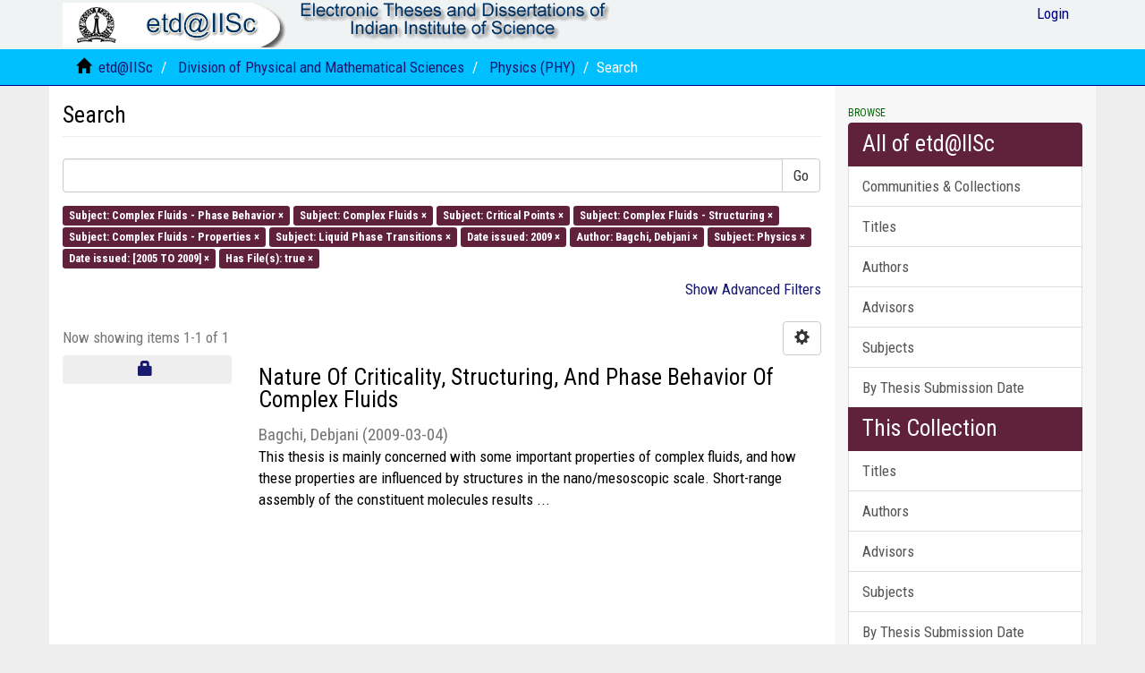

--- FILE ---
content_type: text/html;charset=utf-8
request_url: https://etd.iisc.ac.in/handle/2005/50/discover?filtertype_0=subject&filtertype_1=subject&filtertype_2=subject&filter_relational_operator_1=equals&filtertype_3=subject&filter_relational_operator_0=equals&filtertype_4=subject&filter_2=Complex+Fluids+-+Structuring&filter_relational_operator_3=equals&filtertype_5=dateIssued&filter_1=Critical+Points&filter_relational_operator_2=equals&filtertype_6=author&filter_0=Complex+Fluids&filter_relational_operator_5=equals&filtertype_7=subject&filter_relational_operator_4=equals&filtertype_8=dateIssued&filter_6=Bagchi%2C+Debjani&filter_relational_operator_7=equals&filtertype_9=has_content_in_original_bundle&filter_5=2009&filter_relational_operator_6=equals&filter_4=Liquid+Phase+Transitions&filter_relational_operator_9=equals&filter_3=Complex+Fluids+-+Properties&filter_relational_operator_8=equals&filter_9=true&filter_8=%5B2005+TO+2009%5D&filter_7=Physics&filtertype=subject&filter_relational_operator=equals&filter=Complex+Fluids+-+Phase+Behavior
body_size: 47248
content:
<!DOCTYPE html>
            <!--[if lt IE 7]> <html class="no-js lt-ie9 lt-ie8 lt-ie7" lang="en"> <![endif]-->
            <!--[if IE 7]>    <html class="no-js lt-ie9 lt-ie8" lang="en"> <![endif]-->
            <!--[if IE 8]>    <html class="no-js lt-ie9" lang="en"> <![endif]-->
            <!--[if gt IE 8]><!--> <html class="no-js" lang="en"> <!--<![endif]-->
            <head><META http-equiv="Content-Type" content="text/html; charset=UTF-8">
<meta content="text/html; charset=UTF-8" http-equiv="Content-Type">
<meta content="IE=edge,chrome=1" http-equiv="X-UA-Compatible">
<meta content="width=device-width,initial-scale=1" name="viewport">
<link rel="shortcut icon" href="/themes/Mirage2/images/IISc-favicon.ico">
<link rel="apple-touch-icon" href="/themes/Mirage2/images/apple-touch-icon.png">
<meta name="Generator" content="DSpace 6.3">
<meta name="ROBOTS" content="NOINDEX, FOLLOW">
<link href="/themes/Mirage2/styles/main.css" rel="stylesheet">
<link type="text/css" rel="stylesheet" href="https://fonts.googleapis.com/css?family=Roboto Condensed:400,700">
<link type="application/opensearchdescription+xml" rel="search" href="http://etd.iisc.ac.in:80/open-search/description.xml" title="DSpace">
<script>
                //Clear default text of empty text areas on focus
                function tFocus(element)
                {
                if (element.value == ' '){element.value='';}
                }
                //Clear default text of empty text areas on submit
                function tSubmit(form)
                {
                var defaultedElements = document.getElementsByTagName("textarea");
                for (var i=0; i != defaultedElements.length; i++){
                if (defaultedElements[i].value == ' '){
                defaultedElements[i].value='';}}
                }
                //Disable pressing 'enter' key to submit a form (otherwise pressing 'enter' causes a submission to start over)
                function disableEnterKey(e)
                {
                var key;

                if(window.event)
                key = window.event.keyCode;     //Internet Explorer
                else
                key = e.which;     //Firefox and Netscape

                if(key == 13)  //if "Enter" pressed, then disable!
                return false;
                else
                return true;
                }
            </script><!--[if lt IE 9]>
                <script src="/themes/Mirage2/vendor/html5shiv/dist/html5shiv.js"> </script>
                <script src="/themes/Mirage2/vendor/respond/dest/respond.min.js"> </script>
                <![endif]--><script src="/themes/Mirage2/vendor/modernizr/modernizr.js"> </script>
<title>Search</title>
</head><body>
<header>
<div role="navigation" class="navbar navbar-default navbar-static-top">
<div class="container">
<div class="navbar-header">
<button data-toggle="offcanvas" class="navbar-toggle" type="button"><span class="sr-only">Toggle navigation</span><span class="icon-bar"></span><span class="icon-bar"></span><span class="icon-bar"></span></button><a class="navbar-brand" href="/"><img src="/themes/Mirage2/images/etd.gif"></a><a class="navbar-brand"><img src="/themes/Mirage2/images/title.gif"></a>
<div class="navbar-header pull-right visible-xs hidden-sm hidden-md hidden-lg">
<ul class="nav nav-pills pull-left ">
<li>
<form method="get" action="/login" style="display: inline">
<button class="navbar-toggle navbar-link"><b aria-hidden="true" class="visible-xs glyphicon glyphicon-user"></b></button>
</form>
</li>
</ul>
</div>
</div>
<div class="navbar-header pull-right hidden-xs">
<ul class="nav navbar-nav pull-left"></ul>
<ul class="nav navbar-nav pull-left">
<li>
<a href="/login"><span class="hidden-xs">Login</span></a>
</li>
</ul>
<button type="button" class="navbar-toggle visible-sm" data-toggle="offcanvas"><span class="sr-only">Toggle navigation</span><span class="icon-bar"></span><span class="icon-bar"></span><span class="icon-bar"></span></button>
</div>
</div>
</div>
</header>
<div class="trail-wrapper hidden-print">
<div class="container">
<div class="row">
<div class="col-xs-12">
<div class="breadcrumb dropdown visible-xs">
<a data-toggle="dropdown" class="dropdown-toggle" role="button" href="#" id="trail-dropdown-toggle">Search&nbsp;<b class="caret"></b></a>
<ul aria-labelledby="trail-dropdown-toggle" role="menu" class="dropdown-menu">
<li role="presentation">
<a role="menuitem" href="/"><i aria-hidden="true" class="glyphicon glyphicon-home"></i>&nbsp;
                        etd@IISc</a>
</li>
<li role="presentation">
<a role="menuitem" href="/handle/2005/44">Division of Physical and Mathematical Sciences</a>
</li>
<li role="presentation">
<a role="menuitem" href="/handle/2005/50">Physics (PHY)</a>
</li>
<li role="presentation" class="disabled">
<a href="#" role="menuitem">Search</a>
</li>
</ul>
</div>
<ul class="breadcrumb hidden-xs">
<li>
<i aria-hidden="true" class="glyphicon glyphicon-home"></i>&nbsp;
            <a href="/">etd@IISc</a>
</li>
<li>
<a href="/handle/2005/44">Division of Physical and Mathematical Sciences</a>
</li>
<li>
<a href="/handle/2005/50">Physics (PHY)</a>
</li>
<li class="active">Search</li>
</ul>
</div>
</div>
</div>
</div>
<div class="hidden" id="no-js-warning-wrapper">
<div id="no-js-warning">
<div class="notice failure">JavaScript is disabled for your browser. Some features of this site may not work without it.</div>
</div>
</div>
<div class="container" id="main-container">
<div class="row row-offcanvas row-offcanvas-right">
<div class="horizontal-slider clearfix">
<div class="col-xs-12 col-sm-12 col-md-9 main-content">
<div>
<h2 class="ds-div-head page-header first-page-header">Search</h2>
<div id="aspect_discovery_SimpleSearch_div_search" class="ds-static-div primary">
<p class="ds-paragraph">
<input id="aspect_discovery_SimpleSearch_field_discovery-json-search-url" class="ds-hidden-field form-control" name="discovery-json-search-url" type="hidden" value="https://etd.iisc.ac.in/JSON/discovery/search">
</p>
<p class="ds-paragraph">
<input id="aspect_discovery_SimpleSearch_field_discovery-json-scope" class="ds-hidden-field form-control" name="discovery-json-scope" type="hidden" value="2005/50">
</p>
<p class="ds-paragraph">
<input id="aspect_discovery_SimpleSearch_field_contextpath" class="ds-hidden-field form-control" name="contextpath" type="hidden" value="">
</p>
<div id="aspect_discovery_SimpleSearch_div_discovery-search-box" class="ds-static-div discoverySearchBox">
<form id="aspect_discovery_SimpleSearch_div_general-query" class="ds-interactive-div discover-search-box" action="discover" method="get" onsubmit="javascript:tSubmit(this);">
<fieldset id="aspect_discovery_SimpleSearch_list_primary-search" class="ds-form-list">
<div class="ds-form-item row">
<div class="col-sm-12">
<p class="input-group">
<input id="aspect_discovery_SimpleSearch_field_query" class="ds-text-field form-control" name="query" type="text" value=""><span class="input-group-btn"><button id="aspect_discovery_SimpleSearch_field_submit" class="ds-button-field btn btn-default search-icon search-icon" name="submit" type="submit">Go</button></span>
</p>
</div>
</div>
<div id="filters-overview-wrapper-squared"></div>
</fieldset>
<p class="ds-paragraph">
<input id="aspect_discovery_SimpleSearch_field_filtertype_10" class="ds-hidden-field form-control" name="filtertype_10" type="hidden" value="has_content_in_original_bundle">
</p>
<p class="ds-paragraph">
<input id="aspect_discovery_SimpleSearch_field_filter_relational_operator_10" class="ds-hidden-field form-control" name="filter_relational_operator_10" type="hidden" value="equals">
</p>
<p class="ds-paragraph">
<input id="aspect_discovery_SimpleSearch_field_filtertype_0" class="ds-hidden-field form-control" name="filtertype_0" type="hidden" value="subject">
</p>
<p class="ds-paragraph">
<input id="aspect_discovery_SimpleSearch_field_filtertype_1" class="ds-hidden-field form-control" name="filtertype_1" type="hidden" value="subject">
</p>
<p class="ds-paragraph">
<input id="aspect_discovery_SimpleSearch_field_filtertype_2" class="ds-hidden-field form-control" name="filtertype_2" type="hidden" value="subject">
</p>
<p class="ds-paragraph">
<input id="aspect_discovery_SimpleSearch_field_filter_relational_operator_1" class="ds-hidden-field form-control" name="filter_relational_operator_1" type="hidden" value="equals">
</p>
<p class="ds-paragraph">
<input id="aspect_discovery_SimpleSearch_field_filtertype_3" class="ds-hidden-field form-control" name="filtertype_3" type="hidden" value="subject">
</p>
<p class="ds-paragraph">
<input id="aspect_discovery_SimpleSearch_field_filter_relational_operator_0" class="ds-hidden-field form-control" name="filter_relational_operator_0" type="hidden" value="equals">
</p>
<p class="ds-paragraph">
<input id="aspect_discovery_SimpleSearch_field_filtertype_4" class="ds-hidden-field form-control" name="filtertype_4" type="hidden" value="subject">
</p>
<p class="ds-paragraph">
<input id="aspect_discovery_SimpleSearch_field_filter_2" class="ds-hidden-field form-control" name="filter_2" type="hidden" value="Critical Points">
</p>
<p class="ds-paragraph">
<input id="aspect_discovery_SimpleSearch_field_filter_relational_operator_3" class="ds-hidden-field form-control" name="filter_relational_operator_3" type="hidden" value="equals">
</p>
<p class="ds-paragraph">
<input id="aspect_discovery_SimpleSearch_field_filtertype_5" class="ds-hidden-field form-control" name="filtertype_5" type="hidden" value="subject">
</p>
<p class="ds-paragraph">
<input id="aspect_discovery_SimpleSearch_field_filter_1" class="ds-hidden-field form-control" name="filter_1" type="hidden" value="Complex Fluids">
</p>
<p class="ds-paragraph">
<input id="aspect_discovery_SimpleSearch_field_filter_relational_operator_2" class="ds-hidden-field form-control" name="filter_relational_operator_2" type="hidden" value="equals">
</p>
<p class="ds-paragraph">
<input id="aspect_discovery_SimpleSearch_field_filtertype_6" class="ds-hidden-field form-control" name="filtertype_6" type="hidden" value="dateIssued">
</p>
<p class="ds-paragraph">
<input id="aspect_discovery_SimpleSearch_field_filter_0" class="ds-hidden-field form-control" name="filter_0" type="hidden" value="Complex Fluids - Phase Behavior">
</p>
<p class="ds-paragraph">
<input id="aspect_discovery_SimpleSearch_field_filter_relational_operator_5" class="ds-hidden-field form-control" name="filter_relational_operator_5" type="hidden" value="equals">
</p>
<p class="ds-paragraph">
<input id="aspect_discovery_SimpleSearch_field_filtertype_7" class="ds-hidden-field form-control" name="filtertype_7" type="hidden" value="author">
</p>
<p class="ds-paragraph">
<input id="aspect_discovery_SimpleSearch_field_filter_relational_operator_4" class="ds-hidden-field form-control" name="filter_relational_operator_4" type="hidden" value="equals">
</p>
<p class="ds-paragraph">
<input id="aspect_discovery_SimpleSearch_field_filtertype_8" class="ds-hidden-field form-control" name="filtertype_8" type="hidden" value="subject">
</p>
<p class="ds-paragraph">
<input id="aspect_discovery_SimpleSearch_field_filter_6" class="ds-hidden-field form-control" name="filter_6" type="hidden" value="2009">
</p>
<p class="ds-paragraph">
<input id="aspect_discovery_SimpleSearch_field_filter_relational_operator_7" class="ds-hidden-field form-control" name="filter_relational_operator_7" type="hidden" value="equals">
</p>
<p class="ds-paragraph">
<input id="aspect_discovery_SimpleSearch_field_filtertype_9" class="ds-hidden-field form-control" name="filtertype_9" type="hidden" value="dateIssued">
</p>
<p class="ds-paragraph">
<input id="aspect_discovery_SimpleSearch_field_filter_5" class="ds-hidden-field form-control" name="filter_5" type="hidden" value="Liquid Phase Transitions">
</p>
<p class="ds-paragraph">
<input id="aspect_discovery_SimpleSearch_field_filter_relational_operator_6" class="ds-hidden-field form-control" name="filter_relational_operator_6" type="hidden" value="equals">
</p>
<p class="ds-paragraph">
<input id="aspect_discovery_SimpleSearch_field_filter_4" class="ds-hidden-field form-control" name="filter_4" type="hidden" value="Complex Fluids - Properties">
</p>
<p class="ds-paragraph">
<input id="aspect_discovery_SimpleSearch_field_filter_relational_operator_9" class="ds-hidden-field form-control" name="filter_relational_operator_9" type="hidden" value="equals">
</p>
<p class="ds-paragraph">
<input id="aspect_discovery_SimpleSearch_field_filter_3" class="ds-hidden-field form-control" name="filter_3" type="hidden" value="Complex Fluids - Structuring">
</p>
<p class="ds-paragraph">
<input id="aspect_discovery_SimpleSearch_field_filter_relational_operator_8" class="ds-hidden-field form-control" name="filter_relational_operator_8" type="hidden" value="equals">
</p>
<p class="ds-paragraph">
<input id="aspect_discovery_SimpleSearch_field_filter_9" class="ds-hidden-field form-control" name="filter_9" type="hidden" value="[2005 TO 2009]">
</p>
<p class="ds-paragraph">
<input id="aspect_discovery_SimpleSearch_field_filter_10" class="ds-hidden-field form-control" name="filter_10" type="hidden" value="true">
</p>
<p class="ds-paragraph">
<input id="aspect_discovery_SimpleSearch_field_filter_8" class="ds-hidden-field form-control" name="filter_8" type="hidden" value="Physics">
</p>
<p class="ds-paragraph">
<input id="aspect_discovery_SimpleSearch_field_filter_7" class="ds-hidden-field form-control" name="filter_7" type="hidden" value="Bagchi, Debjani">
</p>
</form>
<form id="aspect_discovery_SimpleSearch_div_search-filters" class="ds-interactive-div discover-filters-box " action="discover" method="get" onsubmit="javascript:tSubmit(this);">
<div class="ds-static-div clearfix">
<p class="ds-paragraph pull-right">
<a href="#" class="show-advanced-filters">Show Advanced Filters</a><a href="#" class="hide-advanced-filters hidden">Hide Advanced Filters</a>
</p>
</div>
<h3 class="ds-div-head discovery-filters-wrapper-head hidden">Filters</h3>
<div id="aspect_discovery_SimpleSearch_div_discovery-filters-wrapper" class="ds-static-div  hidden">
<p class="ds-paragraph">Use filters to refine the search results.</p>
<script type="text/javascript">
                if (!window.DSpace) {
                    window.DSpace = {};
                }
                if (!window.DSpace.discovery) {
                    window.DSpace.discovery = {};
                }
                if (!window.DSpace.discovery.filters) {
                    window.DSpace.discovery.filters = [];
                }
                window.DSpace.discovery.filters.push({
                    type: 'subject',
                    relational_operator: 'equals',
                    query: 'Complex Fluids - Phase Behavior',
                });
            </script><script type="text/javascript">
                if (!window.DSpace) {
                    window.DSpace = {};
                }
                if (!window.DSpace.discovery) {
                    window.DSpace.discovery = {};
                }
                if (!window.DSpace.discovery.filters) {
                    window.DSpace.discovery.filters = [];
                }
                window.DSpace.discovery.filters.push({
                    type: 'subject',
                    relational_operator: 'equals',
                    query: 'Complex Fluids',
                });
            </script><script type="text/javascript">
                if (!window.DSpace) {
                    window.DSpace = {};
                }
                if (!window.DSpace.discovery) {
                    window.DSpace.discovery = {};
                }
                if (!window.DSpace.discovery.filters) {
                    window.DSpace.discovery.filters = [];
                }
                window.DSpace.discovery.filters.push({
                    type: 'subject',
                    relational_operator: 'equals',
                    query: 'Critical Points',
                });
            </script><script type="text/javascript">
                if (!window.DSpace) {
                    window.DSpace = {};
                }
                if (!window.DSpace.discovery) {
                    window.DSpace.discovery = {};
                }
                if (!window.DSpace.discovery.filters) {
                    window.DSpace.discovery.filters = [];
                }
                window.DSpace.discovery.filters.push({
                    type: 'subject',
                    relational_operator: 'equals',
                    query: 'Complex Fluids - Structuring',
                });
            </script><script type="text/javascript">
                if (!window.DSpace) {
                    window.DSpace = {};
                }
                if (!window.DSpace.discovery) {
                    window.DSpace.discovery = {};
                }
                if (!window.DSpace.discovery.filters) {
                    window.DSpace.discovery.filters = [];
                }
                window.DSpace.discovery.filters.push({
                    type: 'subject',
                    relational_operator: 'equals',
                    query: 'Complex Fluids - Properties',
                });
            </script><script type="text/javascript">
                if (!window.DSpace) {
                    window.DSpace = {};
                }
                if (!window.DSpace.discovery) {
                    window.DSpace.discovery = {};
                }
                if (!window.DSpace.discovery.filters) {
                    window.DSpace.discovery.filters = [];
                }
                window.DSpace.discovery.filters.push({
                    type: 'subject',
                    relational_operator: 'equals',
                    query: 'Liquid Phase Transitions',
                });
            </script><script type="text/javascript">
                if (!window.DSpace) {
                    window.DSpace = {};
                }
                if (!window.DSpace.discovery) {
                    window.DSpace.discovery = {};
                }
                if (!window.DSpace.discovery.filters) {
                    window.DSpace.discovery.filters = [];
                }
                window.DSpace.discovery.filters.push({
                    type: 'dateIssued',
                    relational_operator: 'equals',
                    query: '2009',
                });
            </script><script type="text/javascript">
                if (!window.DSpace) {
                    window.DSpace = {};
                }
                if (!window.DSpace.discovery) {
                    window.DSpace.discovery = {};
                }
                if (!window.DSpace.discovery.filters) {
                    window.DSpace.discovery.filters = [];
                }
                window.DSpace.discovery.filters.push({
                    type: 'author',
                    relational_operator: 'equals',
                    query: 'Bagchi, Debjani',
                });
            </script><script type="text/javascript">
                if (!window.DSpace) {
                    window.DSpace = {};
                }
                if (!window.DSpace.discovery) {
                    window.DSpace.discovery = {};
                }
                if (!window.DSpace.discovery.filters) {
                    window.DSpace.discovery.filters = [];
                }
                window.DSpace.discovery.filters.push({
                    type: 'subject',
                    relational_operator: 'equals',
                    query: 'Physics',
                });
            </script><script type="text/javascript">
                if (!window.DSpace) {
                    window.DSpace = {};
                }
                if (!window.DSpace.discovery) {
                    window.DSpace.discovery = {};
                }
                if (!window.DSpace.discovery.filters) {
                    window.DSpace.discovery.filters = [];
                }
                window.DSpace.discovery.filters.push({
                    type: 'dateIssued',
                    relational_operator: 'equals',
                    query: '[2005 TO 2009]',
                });
            </script><script type="text/javascript">
                if (!window.DSpace) {
                    window.DSpace = {};
                }
                if (!window.DSpace.discovery) {
                    window.DSpace.discovery = {};
                }
                if (!window.DSpace.discovery.filters) {
                    window.DSpace.discovery.filters = [];
                }
                window.DSpace.discovery.filters.push({
                    type: 'has_content_in_original_bundle',
                    relational_operator: 'equals',
                    query: 'true',
                });
            </script><script type="text/javascript">
                if (!window.DSpace) {
                    window.DSpace = {};
                }
                if (!window.DSpace.discovery) {
                    window.DSpace.discovery = {};
                }
                if (!window.DSpace.discovery.filters) {
                    window.DSpace.discovery.filters = [];
                }
            </script><script>
            if (!window.DSpace.i18n) {
                window.DSpace.i18n = {};
            } 
            if (!window.DSpace.i18n.discovery) {
                window.DSpace.i18n.discovery = {};
            }
        
                    if (!window.DSpace.i18n.discovery.filtertype) {
                        window.DSpace.i18n.discovery.filtertype = {};
                    }
                window.DSpace.i18n.discovery.filtertype['title']='Title';window.DSpace.i18n.discovery.filtertype['author']='Author';window.DSpace.i18n.discovery.filtertype['subject']='Subject';window.DSpace.i18n.discovery.filtertype['dateIssued']='Date issued';window.DSpace.i18n.discovery.filtertype['has_content_in_original_bundle']='Has File(s)';window.DSpace.i18n.discovery.filtertype['original_bundle_filenames']='Filename';window.DSpace.i18n.discovery.filtertype['original_bundle_descriptions']='File description';
                    if (!window.DSpace.i18n.discovery.filter_relational_operator) {
                        window.DSpace.i18n.discovery.filter_relational_operator = {};
                    }
                window.DSpace.i18n.discovery.filter_relational_operator['contains']='Contains';window.DSpace.i18n.discovery.filter_relational_operator['equals']='Equals';window.DSpace.i18n.discovery.filter_relational_operator['authority']='ID';window.DSpace.i18n.discovery.filter_relational_operator['notcontains']='Not Contains';window.DSpace.i18n.discovery.filter_relational_operator['notequals']='Not Equals';window.DSpace.i18n.discovery.filter_relational_operator['notauthority']='Not ID';</script>
<div id="aspect_discovery_SimpleSearch_row_filter-controls" class="ds-form-item apply-filter">
<div>
<div class="">
<p class="btn-group">
<button id="aspect_discovery_SimpleSearch_field_submit_reset_filter" class="ds-button-field btn btn-default discovery-reset-filter-button discovery-reset-filter-button" name="submit_reset_filter" type="submit">Reset</button><button class="ds-button-field btn btn-default discovery-add-filter-button visible-xs discovery-add-filter-button visible-xs " name="submit_add_filter" type="submit">Add New Filter</button><button id="aspect_discovery_SimpleSearch_field_submit_apply_filter" class="ds-button-field btn btn-default discovery-apply-filter-button discovery-apply-filter-button" name="submit_apply_filter" type="submit">Apply</button>
</p>
</div>
</div>
</div>
</div>
</form>
</div>
<form id="aspect_discovery_SimpleSearch_div_main-form" class="ds-interactive-div " action="/handle/2005/50/discover" method="post" onsubmit="javascript:tSubmit(this);">
<p class="ds-paragraph">
<input id="aspect_discovery_SimpleSearch_field_search-result" class="ds-hidden-field form-control" name="search-result" type="hidden" value="true">
</p>
<p class="ds-paragraph">
<input id="aspect_discovery_SimpleSearch_field_query" class="ds-hidden-field form-control" name="query" type="hidden" value="">
</p>
<p class="ds-paragraph">
<input id="aspect_discovery_SimpleSearch_field_current-scope" class="ds-hidden-field form-control" name="current-scope" type="hidden" value="2005/50">
</p>
<p class="ds-paragraph">
<input id="aspect_discovery_SimpleSearch_field_filtertype_10" class="ds-hidden-field form-control" name="filtertype_10" type="hidden" value="has_content_in_original_bundle">
</p>
<p class="ds-paragraph">
<input id="aspect_discovery_SimpleSearch_field_filter_relational_operator_10" class="ds-hidden-field form-control" name="filter_relational_operator_10" type="hidden" value="equals">
</p>
<p class="ds-paragraph">
<input id="aspect_discovery_SimpleSearch_field_filtertype_0" class="ds-hidden-field form-control" name="filtertype_0" type="hidden" value="subject">
</p>
<p class="ds-paragraph">
<input id="aspect_discovery_SimpleSearch_field_filtertype_1" class="ds-hidden-field form-control" name="filtertype_1" type="hidden" value="subject">
</p>
<p class="ds-paragraph">
<input id="aspect_discovery_SimpleSearch_field_filtertype_2" class="ds-hidden-field form-control" name="filtertype_2" type="hidden" value="subject">
</p>
<p class="ds-paragraph">
<input id="aspect_discovery_SimpleSearch_field_filter_relational_operator_1" class="ds-hidden-field form-control" name="filter_relational_operator_1" type="hidden" value="equals">
</p>
<p class="ds-paragraph">
<input id="aspect_discovery_SimpleSearch_field_filtertype_3" class="ds-hidden-field form-control" name="filtertype_3" type="hidden" value="subject">
</p>
<p class="ds-paragraph">
<input id="aspect_discovery_SimpleSearch_field_filter_relational_operator_0" class="ds-hidden-field form-control" name="filter_relational_operator_0" type="hidden" value="equals">
</p>
<p class="ds-paragraph">
<input id="aspect_discovery_SimpleSearch_field_filtertype_4" class="ds-hidden-field form-control" name="filtertype_4" type="hidden" value="subject">
</p>
<p class="ds-paragraph">
<input id="aspect_discovery_SimpleSearch_field_filter_2" class="ds-hidden-field form-control" name="filter_2" type="hidden" value="Critical Points">
</p>
<p class="ds-paragraph">
<input id="aspect_discovery_SimpleSearch_field_filter_relational_operator_3" class="ds-hidden-field form-control" name="filter_relational_operator_3" type="hidden" value="equals">
</p>
<p class="ds-paragraph">
<input id="aspect_discovery_SimpleSearch_field_filtertype_5" class="ds-hidden-field form-control" name="filtertype_5" type="hidden" value="subject">
</p>
<p class="ds-paragraph">
<input id="aspect_discovery_SimpleSearch_field_filter_1" class="ds-hidden-field form-control" name="filter_1" type="hidden" value="Complex Fluids">
</p>
<p class="ds-paragraph">
<input id="aspect_discovery_SimpleSearch_field_filter_relational_operator_2" class="ds-hidden-field form-control" name="filter_relational_operator_2" type="hidden" value="equals">
</p>
<p class="ds-paragraph">
<input id="aspect_discovery_SimpleSearch_field_filtertype_6" class="ds-hidden-field form-control" name="filtertype_6" type="hidden" value="dateIssued">
</p>
<p class="ds-paragraph">
<input id="aspect_discovery_SimpleSearch_field_filter_0" class="ds-hidden-field form-control" name="filter_0" type="hidden" value="Complex Fluids - Phase Behavior">
</p>
<p class="ds-paragraph">
<input id="aspect_discovery_SimpleSearch_field_filter_relational_operator_5" class="ds-hidden-field form-control" name="filter_relational_operator_5" type="hidden" value="equals">
</p>
<p class="ds-paragraph">
<input id="aspect_discovery_SimpleSearch_field_filtertype_7" class="ds-hidden-field form-control" name="filtertype_7" type="hidden" value="author">
</p>
<p class="ds-paragraph">
<input id="aspect_discovery_SimpleSearch_field_filter_relational_operator_4" class="ds-hidden-field form-control" name="filter_relational_operator_4" type="hidden" value="equals">
</p>
<p class="ds-paragraph">
<input id="aspect_discovery_SimpleSearch_field_filtertype_8" class="ds-hidden-field form-control" name="filtertype_8" type="hidden" value="subject">
</p>
<p class="ds-paragraph">
<input id="aspect_discovery_SimpleSearch_field_filter_6" class="ds-hidden-field form-control" name="filter_6" type="hidden" value="2009">
</p>
<p class="ds-paragraph">
<input id="aspect_discovery_SimpleSearch_field_filter_relational_operator_7" class="ds-hidden-field form-control" name="filter_relational_operator_7" type="hidden" value="equals">
</p>
<p class="ds-paragraph">
<input id="aspect_discovery_SimpleSearch_field_filtertype_9" class="ds-hidden-field form-control" name="filtertype_9" type="hidden" value="dateIssued">
</p>
<p class="ds-paragraph">
<input id="aspect_discovery_SimpleSearch_field_filter_5" class="ds-hidden-field form-control" name="filter_5" type="hidden" value="Liquid Phase Transitions">
</p>
<p class="ds-paragraph">
<input id="aspect_discovery_SimpleSearch_field_filter_relational_operator_6" class="ds-hidden-field form-control" name="filter_relational_operator_6" type="hidden" value="equals">
</p>
<p class="ds-paragraph">
<input id="aspect_discovery_SimpleSearch_field_filter_4" class="ds-hidden-field form-control" name="filter_4" type="hidden" value="Complex Fluids - Properties">
</p>
<p class="ds-paragraph">
<input id="aspect_discovery_SimpleSearch_field_filter_relational_operator_9" class="ds-hidden-field form-control" name="filter_relational_operator_9" type="hidden" value="equals">
</p>
<p class="ds-paragraph">
<input id="aspect_discovery_SimpleSearch_field_filter_3" class="ds-hidden-field form-control" name="filter_3" type="hidden" value="Complex Fluids - Structuring">
</p>
<p class="ds-paragraph">
<input id="aspect_discovery_SimpleSearch_field_filter_relational_operator_8" class="ds-hidden-field form-control" name="filter_relational_operator_8" type="hidden" value="equals">
</p>
<p class="ds-paragraph">
<input id="aspect_discovery_SimpleSearch_field_filter_9" class="ds-hidden-field form-control" name="filter_9" type="hidden" value="[2005 TO 2009]">
</p>
<p class="ds-paragraph">
<input id="aspect_discovery_SimpleSearch_field_filter_10" class="ds-hidden-field form-control" name="filter_10" type="hidden" value="true">
</p>
<p class="ds-paragraph">
<input id="aspect_discovery_SimpleSearch_field_filter_8" class="ds-hidden-field form-control" name="filter_8" type="hidden" value="Physics">
</p>
<p class="ds-paragraph">
<input id="aspect_discovery_SimpleSearch_field_filter_7" class="ds-hidden-field form-control" name="filter_7" type="hidden" value="Bagchi, Debjani">
</p>
<p class="ds-paragraph">
<input id="aspect_discovery_SimpleSearch_field_rpp" class="ds-hidden-field form-control" name="rpp" type="hidden" value="10">
</p>
<p class="ds-paragraph">
<input id="aspect_discovery_SimpleSearch_field_sort_by" class="ds-hidden-field form-control" name="sort_by" type="hidden" value="score">
</p>
<p class="ds-paragraph">
<input id="aspect_discovery_SimpleSearch_field_order" class="ds-hidden-field form-control" name="order" type="hidden" value="desc">
</p>
</form>
<div class="pagination-masked clearfix top">
<div class="row">
<div class="col-xs-9">
<p class="pagination-info">Now showing items 1-1 of 1</p>
</div>
<div class="col-xs-3">
<div class="btn-group discovery-sort-options-menu pull-right controls-gear-wrapper" id="aspect_discovery_SimpleSearch_div_search-controls-gear">
<button data-toggle="dropdown" class="btn btn-default dropdown-toggle"><span aria-hidden="true" class="glyphicon glyphicon-cog"></span></button>
<ul role="menu" class="dropdown-menu">
<li id="aspect_discovery_SimpleSearch_item_sort-head" class=" gear-head first dropdown-header">Sort Options:</li>
<li id="aspect_discovery_SimpleSearch_item_relevance" class=" gear-option gear-option-selected">
<a class="" href="sort_by=score&order=desc"><span class="glyphicon glyphicon-ok btn-xs active"></span>Relevance</a>
</li>
<li id="aspect_discovery_SimpleSearch_item_dc_title_sort" class=" gear-option">
<a class="" href="sort_by=dc.title_sort&order=asc"><span class="glyphicon glyphicon-ok btn-xs invisible"></span>Title Asc</a>
</li>
<li id="aspect_discovery_SimpleSearch_item_dc_title_sort" class=" gear-option">
<a class="" href="sort_by=dc.title_sort&order=desc"><span class="glyphicon glyphicon-ok btn-xs invisible"></span>Title Desc</a>
</li>
<li id="aspect_discovery_SimpleSearch_item_dc_date_issued_dt" class=" gear-option">
<a class="" href="sort_by=dc.date.issued_dt&order=asc"><span class="glyphicon glyphicon-ok btn-xs invisible"></span>Issue Date Asc</a>
</li>
<li id="aspect_discovery_SimpleSearch_item_dc_date_issued_dt" class=" gear-option">
<a class="" href="sort_by=dc.date.issued_dt&order=desc"><span class="glyphicon glyphicon-ok btn-xs invisible"></span>Issue Date Desc</a>
</li>
<li class="divider"></li>
<li id="aspect_discovery_SimpleSearch_item_rpp-head" class=" gear-head dropdown-header">Results Per Page:</li>
<li id="aspect_discovery_SimpleSearch_item_rpp-5" class=" gear-option">
<a class="" href="rpp=5"><span class="glyphicon glyphicon-ok btn-xs invisible"></span>5</a>
</li>
<li id="aspect_discovery_SimpleSearch_item_rpp-10" class=" gear-option gear-option-selected">
<a class="" href="rpp=10"><span class="glyphicon glyphicon-ok btn-xs active"></span>10</a>
</li>
<li id="aspect_discovery_SimpleSearch_item_rpp-20" class=" gear-option">
<a class="" href="rpp=20"><span class="glyphicon glyphicon-ok btn-xs invisible"></span>20</a>
</li>
<li id="aspect_discovery_SimpleSearch_item_rpp-40" class=" gear-option">
<a class="" href="rpp=40"><span class="glyphicon glyphicon-ok btn-xs invisible"></span>40</a>
</li>
<li id="aspect_discovery_SimpleSearch_item_rpp-60" class=" gear-option">
<a class="" href="rpp=60"><span class="glyphicon glyphicon-ok btn-xs invisible"></span>60</a>
</li>
<li id="aspect_discovery_SimpleSearch_item_rpp-80" class=" gear-option">
<a class="" href="rpp=80"><span class="glyphicon glyphicon-ok btn-xs invisible"></span>80</a>
</li>
<li id="aspect_discovery_SimpleSearch_item_rpp-100" class=" gear-option">
<a class="" href="rpp=100"><span class="glyphicon glyphicon-ok btn-xs invisible"></span>100</a>
</li>
</ul>
</div>
</div>
</div>
</div>
<div id="aspect_discovery_SimpleSearch_div_search-results" class="ds-static-div primary">
<div class="row ds-artifact-item ">
<div class="col-sm-3 hidden-xs">
<div class="thumbnail artifact-preview">
<a href="/handle/2005/401" class="image-link">
<div style="width: 100%; text-align: center">
<i class="glyphicon  glyphicon-lock" aria-hidden="true"></i>
</div>
</a>
</div>
</div>
<div class="col-sm-9 artifact-description">
<a href="/handle/2005/401">
<h4>Nature Of Criticality, Structuring, And Phase Behavior Of Complex Fluids<span class="Z3988" title="ctx_ver=Z39.88-2004&amp;rft_val_fmt=info%3Aofi%2Ffmt%3Akev%3Amtx%3Adc&amp;rft_id=https%3A%2F%2Fetd.iisc.ac.in%2Fhandle%2F2005%2F401&amp;rfr_id=info%3Asid%2Fdspace.org%3Arepository&amp;">&nbsp;</span>
</h4>
</a>
<div class="artifact-info">
<span class="author h4"><small><span>Bagchi, Debjani</span></small></span> <span class="publisher-date h4"><small>(<span class="date">2009-03-04</span>)</small></span>
<div class="abstract">This thesis is mainly concerned with some important properties of complex fluids, and how these properties are influenced by structures in the nano/mesoscopic scale. Short-range assembly of the constituent molecules results ...</div>
</div>
</div>
</div>
</div>
<div class="pagination-masked clearfix bottom"></div>
</div>
</div>
<div class="visible-xs visible-sm">
<footer>
<div class="row">
<hr>
<div class="col-xs-7 col-sm-8">
<div>
			etd@IISc is a joint service of <a target="_blank" href="http://www.serc.iisc.ac.in/">SERC</a>  &amp;  <a target="_blank" href="http://library.iisc.ac.in/">J R D Tata Memorial (JRDTML) Library</a> || Powered by <a target="_blank" href="http://www.dspace.org/">DSpace software</a> || <a target="_blank" href="http://www.duraspace.org/">DuraSpace</a>
</div>
<div class="hidden-print">
<a href="/contact">Contact Us</a> | <a href="/feedback">Send Feedback</a> | <a href="http://etd.iisc.ac.in/static/etd/instructions/index.htm">Thesis Templates</a>
</div>
</div>
<div class="col-xs-5 col-sm-4 hidden-print">
<div class="pull-right">
<span class="theme-by">Theme by&nbsp;</span>
<br>
<a href="http://atmire.com" target="_blank" title="Atmire NV"><img src="/themes/Mirage2/images/atmire-logo-small.svg" alt="Atmire NV"></a>
</div>
</div>
</div>
<a class="hidden" href="/htmlmap">&nbsp;</a>
<p>&nbsp;</p>
</footer>
</div>
</div>
<div role="navigation" id="sidebar" class="col-xs-6 col-sm-3 sidebar-offcanvas">
<div class="word-break hidden-print" id="ds-options">
<h2 class="ds-option-set-head  h6">Browse</h2>
<div id="aspect_viewArtifacts_Navigation_list_browse" class="list-group">
<a class="list-group-item active"><span class="h5 list-group-item-heading  h5">All of etd@IISc</span></a><a href="/community-list" class="list-group-item ds-option">Communities &amp; Collections</a><a href="/browse?type=title" class="list-group-item ds-option">Titles</a><a href="/browse?type=author" class="list-group-item ds-option">Authors</a><a href="/browse?type=advisor" class="list-group-item ds-option">Advisors</a><a href="/browse?type=subject" class="list-group-item ds-option">Subjects</a><a href="/browse?type=datesubmitted" class="list-group-item ds-option">By Thesis Submission Date</a><a class="list-group-item active"><span class="h5 list-group-item-heading  h5">This Collection</span></a><a href="/handle/2005/50/browse?type=title" class="list-group-item ds-option">Titles</a><a href="/handle/2005/50/browse?type=author" class="list-group-item ds-option">Authors</a><a href="/handle/2005/50/browse?type=advisor" class="list-group-item ds-option">Advisors</a><a href="/handle/2005/50/browse?type=subject" class="list-group-item ds-option">Subjects</a><a href="/handle/2005/50/browse?type=datesubmitted" class="list-group-item ds-option">By Thesis Submission Date</a>
</div>
<h2 class="ds-option-set-head  h6">My Account</h2>
<div id="aspect_viewArtifacts_Navigation_list_account" class="list-group">
<a href="/login" class="list-group-item ds-option">Login</a><a href="/register" class="list-group-item ds-option">Register</a>
</div>
<div id="aspect_viewArtifacts_Navigation_list_context" class="list-group"></div>
<div id="aspect_viewArtifacts_Navigation_list_administrative" class="list-group"></div>
<h2 class="ds-option-set-head  h6">Discover</h2>
<div id="aspect_discovery_Navigation_list_discovery" class="list-group">
<a class="list-group-item active"><span class="h5 list-group-item-heading  h5">Author</span></a>
<div id="aspect_discovery_SidebarFacetsTransformer_item_0_3029677151723206" class="list-group-item ds-option selected">Bagchi, Debjani (1)</div>
<a class="list-group-item active"><span class="h5 list-group-item-heading  h5">Subject</span></a>
<div id="aspect_discovery_SidebarFacetsTransformer_item_0_407782492975554" class="list-group-item ds-option selected">Complex Fluids (1)</div>
<div id="aspect_discovery_SidebarFacetsTransformer_item_0_3617168952414873" class="list-group-item ds-option selected">Complex Fluids - Phase Behavior (1)</div>
<div id="aspect_discovery_SidebarFacetsTransformer_item_0_23167540745932436" class="list-group-item ds-option selected">Complex Fluids - Properties (1)</div>
<div id="aspect_discovery_SidebarFacetsTransformer_item_0_02761907824597165" class="list-group-item ds-option selected">Complex Fluids - Structuring (1)</div>
<a href="/handle/2005/50/discover?filtertype_10=has_content_in_original_bundle&filter_relational_operator_10=equals&filtertype_0=subject&filtertype_1=subject&filtertype_2=subject&filter_relational_operator_1=equals&filtertype_3=subject&filter_relational_operator_0=equals&filtertype_4=subject&filter_2=Critical+Points&filter_relational_operator_3=equals&filtertype_5=subject&filter_1=Complex+Fluids&filter_relational_operator_2=equals&filtertype_6=dateIssued&filter_0=Complex+Fluids+-+Phase+Behavior&filter_relational_operator_5=equals&filtertype_7=author&filter_relational_operator_4=equals&filtertype_8=subject&filter_6=2009&filter_relational_operator_7=equals&filtertype_9=dateIssued&filter_5=Liquid+Phase+Transitions&filter_relational_operator_6=equals&filter_4=Complex+Fluids+-+Properties&filter_relational_operator_9=equals&filter_3=Complex+Fluids+-+Structuring&filter_relational_operator_8=equals&filter_9=%5B2005+TO+2009%5D&filter_10=true&filter_8=Physics&filter_7=Bagchi%2C+Debjani&filtertype=subject&filter_relational_operator=equals&filter=Critical+Inflection+Point" class="list-group-item ds-option">Critical Inflection Point (1)</a>
<div id="aspect_discovery_SidebarFacetsTransformer_item_0_13939898419353602" class="list-group-item ds-option selected">Critical Points (1)</div>
<a href="/handle/2005/50/discover?filtertype_10=has_content_in_original_bundle&filter_relational_operator_10=equals&filtertype_0=subject&filtertype_1=subject&filtertype_2=subject&filter_relational_operator_1=equals&filtertype_3=subject&filter_relational_operator_0=equals&filtertype_4=subject&filter_2=Critical+Points&filter_relational_operator_3=equals&filtertype_5=subject&filter_1=Complex+Fluids&filter_relational_operator_2=equals&filtertype_6=dateIssued&filter_0=Complex+Fluids+-+Phase+Behavior&filter_relational_operator_5=equals&filtertype_7=author&filter_relational_operator_4=equals&filtertype_8=subject&filter_6=2009&filter_relational_operator_7=equals&filtertype_9=dateIssued&filter_5=Liquid+Phase+Transitions&filter_relational_operator_6=equals&filter_4=Complex+Fluids+-+Properties&filter_relational_operator_9=equals&filter_3=Complex+Fluids+-+Structuring&filter_relational_operator_8=equals&filter_9=%5B2005+TO+2009%5D&filter_10=true&filter_8=Physics&filter_7=Bagchi%2C+Debjani&filtertype=subject&filter_relational_operator=equals&filter=Ethanol-water+Mixture" class="list-group-item ds-option">Ethanol-water Mixture (1)</a><a href="/handle/2005/50/discover?filtertype_10=has_content_in_original_bundle&filter_relational_operator_10=equals&filtertype_0=subject&filtertype_1=subject&filtertype_2=subject&filter_relational_operator_1=equals&filtertype_3=subject&filter_relational_operator_0=equals&filtertype_4=subject&filter_2=Critical+Points&filter_relational_operator_3=equals&filtertype_5=subject&filter_1=Complex+Fluids&filter_relational_operator_2=equals&filtertype_6=dateIssued&filter_0=Complex+Fluids+-+Phase+Behavior&filter_relational_operator_5=equals&filtertype_7=author&filter_relational_operator_4=equals&filtertype_8=subject&filter_6=2009&filter_relational_operator_7=equals&filtertype_9=dateIssued&filter_5=Liquid+Phase+Transitions&filter_relational_operator_6=equals&filter_4=Complex+Fluids+-+Properties&filter_relational_operator_9=equals&filter_3=Complex+Fluids+-+Structuring&filter_relational_operator_8=equals&filter_9=%5B2005+TO+2009%5D&filter_10=true&filter_8=Physics&filter_7=Bagchi%2C+Debjani&filtertype=subject&filter_relational_operator=equals&filter=Instrumentation" class="list-group-item ds-option">Instrumentation (1)</a>
<div id="aspect_discovery_SidebarFacetsTransformer_item_0_11144912598779799" class="list-group-item ds-option selected">Liquid Phase Transitions (1)</div>
<div id="aspect_discovery_SidebarFacetsTransformer_item_0_4308462829176639" class="list-group-item ds-option selected">Physics (1)</div>
<a href="/handle/2005/50/search-filter?filtertype_10=has_content_in_original_bundle&filter_relational_operator_10=equals&filtertype_0=subject&filtertype_1=subject&filtertype_2=subject&filter_relational_operator_1=equals&filtertype_3=subject&filter_relational_operator_0=equals&filtertype_4=subject&filter_2=Critical+Points&filter_relational_operator_3=equals&filtertype_5=subject&filter_1=Complex+Fluids&filter_relational_operator_2=equals&filtertype_6=dateIssued&filter_0=Complex+Fluids+-+Phase+Behavior&filter_relational_operator_5=equals&filtertype_7=author&filter_relational_operator_4=equals&filtertype_8=subject&filter_6=2009&filter_relational_operator_7=equals&filtertype_9=dateIssued&filter_5=Liquid+Phase+Transitions&filter_relational_operator_6=equals&filter_4=Complex+Fluids+-+Properties&filter_relational_operator_9=equals&filter_3=Complex+Fluids+-+Structuring&filter_relational_operator_8=equals&filter_9=%5B2005+TO+2009%5D&filter_10=true&filter_8=Physics&filter_7=Bagchi%2C+Debjani&field=subject&filterorder=COUNT" class="list-group-item ds-option">... View More</a><a class="list-group-item active"><span class="h5 list-group-item-heading  h5">Date Issued</span></a>
<div id="aspect_discovery_SidebarFacetsTransformer_item_0_6474454656996148" class="list-group-item ds-option selected">2009 (1)</div>
<a class="list-group-item active"><span class="h5 list-group-item-heading  h5">Has File(s)</span></a>
<div id="aspect_discovery_SidebarFacetsTransformer_item_0_6173306226885036" class="list-group-item ds-option selected">Yes (1)</div>
</div>
</div>
</div>
</div>
</div>
<div class="hidden-xs hidden-sm">
<footer>
<div class="row">
<hr>
<div class="col-xs-7 col-sm-8">
<div>
			etd@IISc is a joint service of <a target="_blank" href="http://www.serc.iisc.ac.in/">SERC</a>  &amp;  <a target="_blank" href="http://library.iisc.ac.in/">J R D Tata Memorial (JRDTML) Library</a> || Powered by <a target="_blank" href="http://www.dspace.org/">DSpace software</a> || <a target="_blank" href="http://www.duraspace.org/">DuraSpace</a>
</div>
<div class="hidden-print">
<a href="/contact">Contact Us</a> | <a href="/feedback">Send Feedback</a> | <a href="http://etd.iisc.ac.in/static/etd/instructions/index.htm">Thesis Templates</a>
</div>
</div>
<div class="col-xs-5 col-sm-4 hidden-print">
<div class="pull-right">
<span class="theme-by">Theme by&nbsp;</span>
<br>
<a href="http://atmire.com" target="_blank" title="Atmire NV"><img src="/themes/Mirage2/images/atmire-logo-small.svg" alt="Atmire NV"></a>
</div>
</div>
</div>
<a class="hidden" href="/htmlmap">&nbsp;</a>
<p>&nbsp;</p>
</footer>
</div>
</div>
<script type="text/javascript">
                         if(typeof window.publication === 'undefined'){
                            window.publication={};
                          };
                        window.publication.contextPath= '';window.publication.themePath= '/themes/Mirage2/';</script><script>if(!window.DSpace){window.DSpace={};}window.DSpace.context_path='';window.DSpace.theme_path='/themes/Mirage2/';</script><script src="/themes/Mirage2/scripts/theme.js"> </script><script src="/static/js/discovery/discovery-results.js"> </script><script>
                (function(i,s,o,g,r,a,m){i['GoogleAnalyticsObject']=r;i[r]=i[r]||function(){
                (i[r].q=i[r].q||[]).push(arguments)},i[r].l=1*new Date();a=s.createElement(o),
                m=s.getElementsByTagName(o)[0];a.async=1;a.src=g;m.parentNode.insertBefore(a,m)
                })(window,document,'script','//www.google-analytics.com/analytics.js','ga');

                ga('create', 'ec8e1be67f44baf88180efda4d336e380511156a', 'etd.iisc.ac.in');
                ga('send', 'pageview');
            </script>
</body></html>
